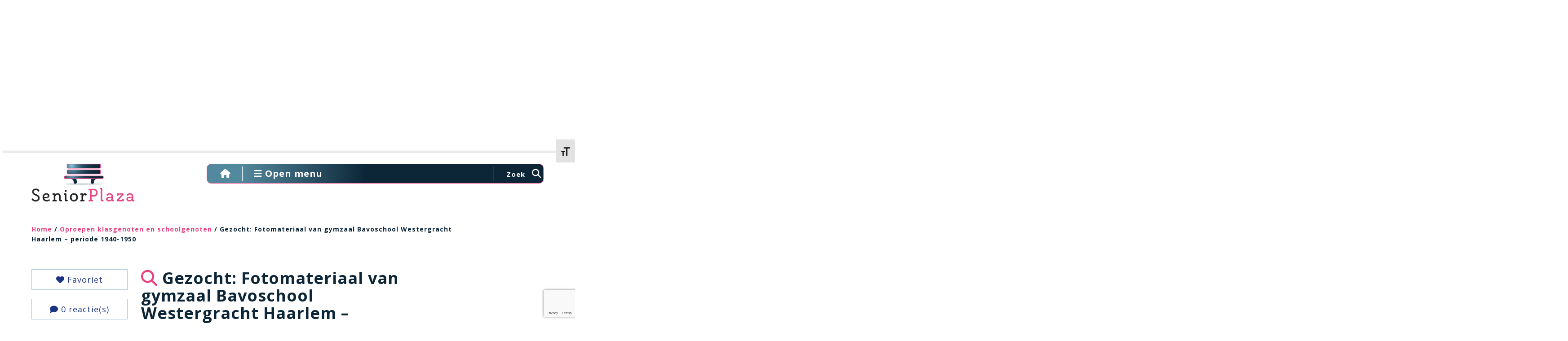

--- FILE ---
content_type: text/html; charset=UTF-8
request_url: https://seniorplaza.nl/wp-admin/admin-ajax.php
body_size: 159
content:
{"post_id":191091,"counted":true,"storage":{"name":["pvc_visits[0]"],"value":["1768709841b191091"],"expiry":[1768709841]},"type":"post"}

--- FILE ---
content_type: text/html; charset=utf-8
request_url: https://www.google.com/recaptcha/api2/anchor?ar=1&k=6Lfe_AgaAAAAAEpEXGtq898GHYu6Agu7Lo9kRjRE&co=aHR0cHM6Ly9zZW5pb3JwbGF6YS5ubDo0NDM.&hl=en&v=PoyoqOPhxBO7pBk68S4YbpHZ&size=invisible&anchor-ms=20000&execute-ms=30000&cb=kctcc3jnk84
body_size: 48771
content:
<!DOCTYPE HTML><html dir="ltr" lang="en"><head><meta http-equiv="Content-Type" content="text/html; charset=UTF-8">
<meta http-equiv="X-UA-Compatible" content="IE=edge">
<title>reCAPTCHA</title>
<style type="text/css">
/* cyrillic-ext */
@font-face {
  font-family: 'Roboto';
  font-style: normal;
  font-weight: 400;
  font-stretch: 100%;
  src: url(//fonts.gstatic.com/s/roboto/v48/KFO7CnqEu92Fr1ME7kSn66aGLdTylUAMa3GUBHMdazTgWw.woff2) format('woff2');
  unicode-range: U+0460-052F, U+1C80-1C8A, U+20B4, U+2DE0-2DFF, U+A640-A69F, U+FE2E-FE2F;
}
/* cyrillic */
@font-face {
  font-family: 'Roboto';
  font-style: normal;
  font-weight: 400;
  font-stretch: 100%;
  src: url(//fonts.gstatic.com/s/roboto/v48/KFO7CnqEu92Fr1ME7kSn66aGLdTylUAMa3iUBHMdazTgWw.woff2) format('woff2');
  unicode-range: U+0301, U+0400-045F, U+0490-0491, U+04B0-04B1, U+2116;
}
/* greek-ext */
@font-face {
  font-family: 'Roboto';
  font-style: normal;
  font-weight: 400;
  font-stretch: 100%;
  src: url(//fonts.gstatic.com/s/roboto/v48/KFO7CnqEu92Fr1ME7kSn66aGLdTylUAMa3CUBHMdazTgWw.woff2) format('woff2');
  unicode-range: U+1F00-1FFF;
}
/* greek */
@font-face {
  font-family: 'Roboto';
  font-style: normal;
  font-weight: 400;
  font-stretch: 100%;
  src: url(//fonts.gstatic.com/s/roboto/v48/KFO7CnqEu92Fr1ME7kSn66aGLdTylUAMa3-UBHMdazTgWw.woff2) format('woff2');
  unicode-range: U+0370-0377, U+037A-037F, U+0384-038A, U+038C, U+038E-03A1, U+03A3-03FF;
}
/* math */
@font-face {
  font-family: 'Roboto';
  font-style: normal;
  font-weight: 400;
  font-stretch: 100%;
  src: url(//fonts.gstatic.com/s/roboto/v48/KFO7CnqEu92Fr1ME7kSn66aGLdTylUAMawCUBHMdazTgWw.woff2) format('woff2');
  unicode-range: U+0302-0303, U+0305, U+0307-0308, U+0310, U+0312, U+0315, U+031A, U+0326-0327, U+032C, U+032F-0330, U+0332-0333, U+0338, U+033A, U+0346, U+034D, U+0391-03A1, U+03A3-03A9, U+03B1-03C9, U+03D1, U+03D5-03D6, U+03F0-03F1, U+03F4-03F5, U+2016-2017, U+2034-2038, U+203C, U+2040, U+2043, U+2047, U+2050, U+2057, U+205F, U+2070-2071, U+2074-208E, U+2090-209C, U+20D0-20DC, U+20E1, U+20E5-20EF, U+2100-2112, U+2114-2115, U+2117-2121, U+2123-214F, U+2190, U+2192, U+2194-21AE, U+21B0-21E5, U+21F1-21F2, U+21F4-2211, U+2213-2214, U+2216-22FF, U+2308-230B, U+2310, U+2319, U+231C-2321, U+2336-237A, U+237C, U+2395, U+239B-23B7, U+23D0, U+23DC-23E1, U+2474-2475, U+25AF, U+25B3, U+25B7, U+25BD, U+25C1, U+25CA, U+25CC, U+25FB, U+266D-266F, U+27C0-27FF, U+2900-2AFF, U+2B0E-2B11, U+2B30-2B4C, U+2BFE, U+3030, U+FF5B, U+FF5D, U+1D400-1D7FF, U+1EE00-1EEFF;
}
/* symbols */
@font-face {
  font-family: 'Roboto';
  font-style: normal;
  font-weight: 400;
  font-stretch: 100%;
  src: url(//fonts.gstatic.com/s/roboto/v48/KFO7CnqEu92Fr1ME7kSn66aGLdTylUAMaxKUBHMdazTgWw.woff2) format('woff2');
  unicode-range: U+0001-000C, U+000E-001F, U+007F-009F, U+20DD-20E0, U+20E2-20E4, U+2150-218F, U+2190, U+2192, U+2194-2199, U+21AF, U+21E6-21F0, U+21F3, U+2218-2219, U+2299, U+22C4-22C6, U+2300-243F, U+2440-244A, U+2460-24FF, U+25A0-27BF, U+2800-28FF, U+2921-2922, U+2981, U+29BF, U+29EB, U+2B00-2BFF, U+4DC0-4DFF, U+FFF9-FFFB, U+10140-1018E, U+10190-1019C, U+101A0, U+101D0-101FD, U+102E0-102FB, U+10E60-10E7E, U+1D2C0-1D2D3, U+1D2E0-1D37F, U+1F000-1F0FF, U+1F100-1F1AD, U+1F1E6-1F1FF, U+1F30D-1F30F, U+1F315, U+1F31C, U+1F31E, U+1F320-1F32C, U+1F336, U+1F378, U+1F37D, U+1F382, U+1F393-1F39F, U+1F3A7-1F3A8, U+1F3AC-1F3AF, U+1F3C2, U+1F3C4-1F3C6, U+1F3CA-1F3CE, U+1F3D4-1F3E0, U+1F3ED, U+1F3F1-1F3F3, U+1F3F5-1F3F7, U+1F408, U+1F415, U+1F41F, U+1F426, U+1F43F, U+1F441-1F442, U+1F444, U+1F446-1F449, U+1F44C-1F44E, U+1F453, U+1F46A, U+1F47D, U+1F4A3, U+1F4B0, U+1F4B3, U+1F4B9, U+1F4BB, U+1F4BF, U+1F4C8-1F4CB, U+1F4D6, U+1F4DA, U+1F4DF, U+1F4E3-1F4E6, U+1F4EA-1F4ED, U+1F4F7, U+1F4F9-1F4FB, U+1F4FD-1F4FE, U+1F503, U+1F507-1F50B, U+1F50D, U+1F512-1F513, U+1F53E-1F54A, U+1F54F-1F5FA, U+1F610, U+1F650-1F67F, U+1F687, U+1F68D, U+1F691, U+1F694, U+1F698, U+1F6AD, U+1F6B2, U+1F6B9-1F6BA, U+1F6BC, U+1F6C6-1F6CF, U+1F6D3-1F6D7, U+1F6E0-1F6EA, U+1F6F0-1F6F3, U+1F6F7-1F6FC, U+1F700-1F7FF, U+1F800-1F80B, U+1F810-1F847, U+1F850-1F859, U+1F860-1F887, U+1F890-1F8AD, U+1F8B0-1F8BB, U+1F8C0-1F8C1, U+1F900-1F90B, U+1F93B, U+1F946, U+1F984, U+1F996, U+1F9E9, U+1FA00-1FA6F, U+1FA70-1FA7C, U+1FA80-1FA89, U+1FA8F-1FAC6, U+1FACE-1FADC, U+1FADF-1FAE9, U+1FAF0-1FAF8, U+1FB00-1FBFF;
}
/* vietnamese */
@font-face {
  font-family: 'Roboto';
  font-style: normal;
  font-weight: 400;
  font-stretch: 100%;
  src: url(//fonts.gstatic.com/s/roboto/v48/KFO7CnqEu92Fr1ME7kSn66aGLdTylUAMa3OUBHMdazTgWw.woff2) format('woff2');
  unicode-range: U+0102-0103, U+0110-0111, U+0128-0129, U+0168-0169, U+01A0-01A1, U+01AF-01B0, U+0300-0301, U+0303-0304, U+0308-0309, U+0323, U+0329, U+1EA0-1EF9, U+20AB;
}
/* latin-ext */
@font-face {
  font-family: 'Roboto';
  font-style: normal;
  font-weight: 400;
  font-stretch: 100%;
  src: url(//fonts.gstatic.com/s/roboto/v48/KFO7CnqEu92Fr1ME7kSn66aGLdTylUAMa3KUBHMdazTgWw.woff2) format('woff2');
  unicode-range: U+0100-02BA, U+02BD-02C5, U+02C7-02CC, U+02CE-02D7, U+02DD-02FF, U+0304, U+0308, U+0329, U+1D00-1DBF, U+1E00-1E9F, U+1EF2-1EFF, U+2020, U+20A0-20AB, U+20AD-20C0, U+2113, U+2C60-2C7F, U+A720-A7FF;
}
/* latin */
@font-face {
  font-family: 'Roboto';
  font-style: normal;
  font-weight: 400;
  font-stretch: 100%;
  src: url(//fonts.gstatic.com/s/roboto/v48/KFO7CnqEu92Fr1ME7kSn66aGLdTylUAMa3yUBHMdazQ.woff2) format('woff2');
  unicode-range: U+0000-00FF, U+0131, U+0152-0153, U+02BB-02BC, U+02C6, U+02DA, U+02DC, U+0304, U+0308, U+0329, U+2000-206F, U+20AC, U+2122, U+2191, U+2193, U+2212, U+2215, U+FEFF, U+FFFD;
}
/* cyrillic-ext */
@font-face {
  font-family: 'Roboto';
  font-style: normal;
  font-weight: 500;
  font-stretch: 100%;
  src: url(//fonts.gstatic.com/s/roboto/v48/KFO7CnqEu92Fr1ME7kSn66aGLdTylUAMa3GUBHMdazTgWw.woff2) format('woff2');
  unicode-range: U+0460-052F, U+1C80-1C8A, U+20B4, U+2DE0-2DFF, U+A640-A69F, U+FE2E-FE2F;
}
/* cyrillic */
@font-face {
  font-family: 'Roboto';
  font-style: normal;
  font-weight: 500;
  font-stretch: 100%;
  src: url(//fonts.gstatic.com/s/roboto/v48/KFO7CnqEu92Fr1ME7kSn66aGLdTylUAMa3iUBHMdazTgWw.woff2) format('woff2');
  unicode-range: U+0301, U+0400-045F, U+0490-0491, U+04B0-04B1, U+2116;
}
/* greek-ext */
@font-face {
  font-family: 'Roboto';
  font-style: normal;
  font-weight: 500;
  font-stretch: 100%;
  src: url(//fonts.gstatic.com/s/roboto/v48/KFO7CnqEu92Fr1ME7kSn66aGLdTylUAMa3CUBHMdazTgWw.woff2) format('woff2');
  unicode-range: U+1F00-1FFF;
}
/* greek */
@font-face {
  font-family: 'Roboto';
  font-style: normal;
  font-weight: 500;
  font-stretch: 100%;
  src: url(//fonts.gstatic.com/s/roboto/v48/KFO7CnqEu92Fr1ME7kSn66aGLdTylUAMa3-UBHMdazTgWw.woff2) format('woff2');
  unicode-range: U+0370-0377, U+037A-037F, U+0384-038A, U+038C, U+038E-03A1, U+03A3-03FF;
}
/* math */
@font-face {
  font-family: 'Roboto';
  font-style: normal;
  font-weight: 500;
  font-stretch: 100%;
  src: url(//fonts.gstatic.com/s/roboto/v48/KFO7CnqEu92Fr1ME7kSn66aGLdTylUAMawCUBHMdazTgWw.woff2) format('woff2');
  unicode-range: U+0302-0303, U+0305, U+0307-0308, U+0310, U+0312, U+0315, U+031A, U+0326-0327, U+032C, U+032F-0330, U+0332-0333, U+0338, U+033A, U+0346, U+034D, U+0391-03A1, U+03A3-03A9, U+03B1-03C9, U+03D1, U+03D5-03D6, U+03F0-03F1, U+03F4-03F5, U+2016-2017, U+2034-2038, U+203C, U+2040, U+2043, U+2047, U+2050, U+2057, U+205F, U+2070-2071, U+2074-208E, U+2090-209C, U+20D0-20DC, U+20E1, U+20E5-20EF, U+2100-2112, U+2114-2115, U+2117-2121, U+2123-214F, U+2190, U+2192, U+2194-21AE, U+21B0-21E5, U+21F1-21F2, U+21F4-2211, U+2213-2214, U+2216-22FF, U+2308-230B, U+2310, U+2319, U+231C-2321, U+2336-237A, U+237C, U+2395, U+239B-23B7, U+23D0, U+23DC-23E1, U+2474-2475, U+25AF, U+25B3, U+25B7, U+25BD, U+25C1, U+25CA, U+25CC, U+25FB, U+266D-266F, U+27C0-27FF, U+2900-2AFF, U+2B0E-2B11, U+2B30-2B4C, U+2BFE, U+3030, U+FF5B, U+FF5D, U+1D400-1D7FF, U+1EE00-1EEFF;
}
/* symbols */
@font-face {
  font-family: 'Roboto';
  font-style: normal;
  font-weight: 500;
  font-stretch: 100%;
  src: url(//fonts.gstatic.com/s/roboto/v48/KFO7CnqEu92Fr1ME7kSn66aGLdTylUAMaxKUBHMdazTgWw.woff2) format('woff2');
  unicode-range: U+0001-000C, U+000E-001F, U+007F-009F, U+20DD-20E0, U+20E2-20E4, U+2150-218F, U+2190, U+2192, U+2194-2199, U+21AF, U+21E6-21F0, U+21F3, U+2218-2219, U+2299, U+22C4-22C6, U+2300-243F, U+2440-244A, U+2460-24FF, U+25A0-27BF, U+2800-28FF, U+2921-2922, U+2981, U+29BF, U+29EB, U+2B00-2BFF, U+4DC0-4DFF, U+FFF9-FFFB, U+10140-1018E, U+10190-1019C, U+101A0, U+101D0-101FD, U+102E0-102FB, U+10E60-10E7E, U+1D2C0-1D2D3, U+1D2E0-1D37F, U+1F000-1F0FF, U+1F100-1F1AD, U+1F1E6-1F1FF, U+1F30D-1F30F, U+1F315, U+1F31C, U+1F31E, U+1F320-1F32C, U+1F336, U+1F378, U+1F37D, U+1F382, U+1F393-1F39F, U+1F3A7-1F3A8, U+1F3AC-1F3AF, U+1F3C2, U+1F3C4-1F3C6, U+1F3CA-1F3CE, U+1F3D4-1F3E0, U+1F3ED, U+1F3F1-1F3F3, U+1F3F5-1F3F7, U+1F408, U+1F415, U+1F41F, U+1F426, U+1F43F, U+1F441-1F442, U+1F444, U+1F446-1F449, U+1F44C-1F44E, U+1F453, U+1F46A, U+1F47D, U+1F4A3, U+1F4B0, U+1F4B3, U+1F4B9, U+1F4BB, U+1F4BF, U+1F4C8-1F4CB, U+1F4D6, U+1F4DA, U+1F4DF, U+1F4E3-1F4E6, U+1F4EA-1F4ED, U+1F4F7, U+1F4F9-1F4FB, U+1F4FD-1F4FE, U+1F503, U+1F507-1F50B, U+1F50D, U+1F512-1F513, U+1F53E-1F54A, U+1F54F-1F5FA, U+1F610, U+1F650-1F67F, U+1F687, U+1F68D, U+1F691, U+1F694, U+1F698, U+1F6AD, U+1F6B2, U+1F6B9-1F6BA, U+1F6BC, U+1F6C6-1F6CF, U+1F6D3-1F6D7, U+1F6E0-1F6EA, U+1F6F0-1F6F3, U+1F6F7-1F6FC, U+1F700-1F7FF, U+1F800-1F80B, U+1F810-1F847, U+1F850-1F859, U+1F860-1F887, U+1F890-1F8AD, U+1F8B0-1F8BB, U+1F8C0-1F8C1, U+1F900-1F90B, U+1F93B, U+1F946, U+1F984, U+1F996, U+1F9E9, U+1FA00-1FA6F, U+1FA70-1FA7C, U+1FA80-1FA89, U+1FA8F-1FAC6, U+1FACE-1FADC, U+1FADF-1FAE9, U+1FAF0-1FAF8, U+1FB00-1FBFF;
}
/* vietnamese */
@font-face {
  font-family: 'Roboto';
  font-style: normal;
  font-weight: 500;
  font-stretch: 100%;
  src: url(//fonts.gstatic.com/s/roboto/v48/KFO7CnqEu92Fr1ME7kSn66aGLdTylUAMa3OUBHMdazTgWw.woff2) format('woff2');
  unicode-range: U+0102-0103, U+0110-0111, U+0128-0129, U+0168-0169, U+01A0-01A1, U+01AF-01B0, U+0300-0301, U+0303-0304, U+0308-0309, U+0323, U+0329, U+1EA0-1EF9, U+20AB;
}
/* latin-ext */
@font-face {
  font-family: 'Roboto';
  font-style: normal;
  font-weight: 500;
  font-stretch: 100%;
  src: url(//fonts.gstatic.com/s/roboto/v48/KFO7CnqEu92Fr1ME7kSn66aGLdTylUAMa3KUBHMdazTgWw.woff2) format('woff2');
  unicode-range: U+0100-02BA, U+02BD-02C5, U+02C7-02CC, U+02CE-02D7, U+02DD-02FF, U+0304, U+0308, U+0329, U+1D00-1DBF, U+1E00-1E9F, U+1EF2-1EFF, U+2020, U+20A0-20AB, U+20AD-20C0, U+2113, U+2C60-2C7F, U+A720-A7FF;
}
/* latin */
@font-face {
  font-family: 'Roboto';
  font-style: normal;
  font-weight: 500;
  font-stretch: 100%;
  src: url(//fonts.gstatic.com/s/roboto/v48/KFO7CnqEu92Fr1ME7kSn66aGLdTylUAMa3yUBHMdazQ.woff2) format('woff2');
  unicode-range: U+0000-00FF, U+0131, U+0152-0153, U+02BB-02BC, U+02C6, U+02DA, U+02DC, U+0304, U+0308, U+0329, U+2000-206F, U+20AC, U+2122, U+2191, U+2193, U+2212, U+2215, U+FEFF, U+FFFD;
}
/* cyrillic-ext */
@font-face {
  font-family: 'Roboto';
  font-style: normal;
  font-weight: 900;
  font-stretch: 100%;
  src: url(//fonts.gstatic.com/s/roboto/v48/KFO7CnqEu92Fr1ME7kSn66aGLdTylUAMa3GUBHMdazTgWw.woff2) format('woff2');
  unicode-range: U+0460-052F, U+1C80-1C8A, U+20B4, U+2DE0-2DFF, U+A640-A69F, U+FE2E-FE2F;
}
/* cyrillic */
@font-face {
  font-family: 'Roboto';
  font-style: normal;
  font-weight: 900;
  font-stretch: 100%;
  src: url(//fonts.gstatic.com/s/roboto/v48/KFO7CnqEu92Fr1ME7kSn66aGLdTylUAMa3iUBHMdazTgWw.woff2) format('woff2');
  unicode-range: U+0301, U+0400-045F, U+0490-0491, U+04B0-04B1, U+2116;
}
/* greek-ext */
@font-face {
  font-family: 'Roboto';
  font-style: normal;
  font-weight: 900;
  font-stretch: 100%;
  src: url(//fonts.gstatic.com/s/roboto/v48/KFO7CnqEu92Fr1ME7kSn66aGLdTylUAMa3CUBHMdazTgWw.woff2) format('woff2');
  unicode-range: U+1F00-1FFF;
}
/* greek */
@font-face {
  font-family: 'Roboto';
  font-style: normal;
  font-weight: 900;
  font-stretch: 100%;
  src: url(//fonts.gstatic.com/s/roboto/v48/KFO7CnqEu92Fr1ME7kSn66aGLdTylUAMa3-UBHMdazTgWw.woff2) format('woff2');
  unicode-range: U+0370-0377, U+037A-037F, U+0384-038A, U+038C, U+038E-03A1, U+03A3-03FF;
}
/* math */
@font-face {
  font-family: 'Roboto';
  font-style: normal;
  font-weight: 900;
  font-stretch: 100%;
  src: url(//fonts.gstatic.com/s/roboto/v48/KFO7CnqEu92Fr1ME7kSn66aGLdTylUAMawCUBHMdazTgWw.woff2) format('woff2');
  unicode-range: U+0302-0303, U+0305, U+0307-0308, U+0310, U+0312, U+0315, U+031A, U+0326-0327, U+032C, U+032F-0330, U+0332-0333, U+0338, U+033A, U+0346, U+034D, U+0391-03A1, U+03A3-03A9, U+03B1-03C9, U+03D1, U+03D5-03D6, U+03F0-03F1, U+03F4-03F5, U+2016-2017, U+2034-2038, U+203C, U+2040, U+2043, U+2047, U+2050, U+2057, U+205F, U+2070-2071, U+2074-208E, U+2090-209C, U+20D0-20DC, U+20E1, U+20E5-20EF, U+2100-2112, U+2114-2115, U+2117-2121, U+2123-214F, U+2190, U+2192, U+2194-21AE, U+21B0-21E5, U+21F1-21F2, U+21F4-2211, U+2213-2214, U+2216-22FF, U+2308-230B, U+2310, U+2319, U+231C-2321, U+2336-237A, U+237C, U+2395, U+239B-23B7, U+23D0, U+23DC-23E1, U+2474-2475, U+25AF, U+25B3, U+25B7, U+25BD, U+25C1, U+25CA, U+25CC, U+25FB, U+266D-266F, U+27C0-27FF, U+2900-2AFF, U+2B0E-2B11, U+2B30-2B4C, U+2BFE, U+3030, U+FF5B, U+FF5D, U+1D400-1D7FF, U+1EE00-1EEFF;
}
/* symbols */
@font-face {
  font-family: 'Roboto';
  font-style: normal;
  font-weight: 900;
  font-stretch: 100%;
  src: url(//fonts.gstatic.com/s/roboto/v48/KFO7CnqEu92Fr1ME7kSn66aGLdTylUAMaxKUBHMdazTgWw.woff2) format('woff2');
  unicode-range: U+0001-000C, U+000E-001F, U+007F-009F, U+20DD-20E0, U+20E2-20E4, U+2150-218F, U+2190, U+2192, U+2194-2199, U+21AF, U+21E6-21F0, U+21F3, U+2218-2219, U+2299, U+22C4-22C6, U+2300-243F, U+2440-244A, U+2460-24FF, U+25A0-27BF, U+2800-28FF, U+2921-2922, U+2981, U+29BF, U+29EB, U+2B00-2BFF, U+4DC0-4DFF, U+FFF9-FFFB, U+10140-1018E, U+10190-1019C, U+101A0, U+101D0-101FD, U+102E0-102FB, U+10E60-10E7E, U+1D2C0-1D2D3, U+1D2E0-1D37F, U+1F000-1F0FF, U+1F100-1F1AD, U+1F1E6-1F1FF, U+1F30D-1F30F, U+1F315, U+1F31C, U+1F31E, U+1F320-1F32C, U+1F336, U+1F378, U+1F37D, U+1F382, U+1F393-1F39F, U+1F3A7-1F3A8, U+1F3AC-1F3AF, U+1F3C2, U+1F3C4-1F3C6, U+1F3CA-1F3CE, U+1F3D4-1F3E0, U+1F3ED, U+1F3F1-1F3F3, U+1F3F5-1F3F7, U+1F408, U+1F415, U+1F41F, U+1F426, U+1F43F, U+1F441-1F442, U+1F444, U+1F446-1F449, U+1F44C-1F44E, U+1F453, U+1F46A, U+1F47D, U+1F4A3, U+1F4B0, U+1F4B3, U+1F4B9, U+1F4BB, U+1F4BF, U+1F4C8-1F4CB, U+1F4D6, U+1F4DA, U+1F4DF, U+1F4E3-1F4E6, U+1F4EA-1F4ED, U+1F4F7, U+1F4F9-1F4FB, U+1F4FD-1F4FE, U+1F503, U+1F507-1F50B, U+1F50D, U+1F512-1F513, U+1F53E-1F54A, U+1F54F-1F5FA, U+1F610, U+1F650-1F67F, U+1F687, U+1F68D, U+1F691, U+1F694, U+1F698, U+1F6AD, U+1F6B2, U+1F6B9-1F6BA, U+1F6BC, U+1F6C6-1F6CF, U+1F6D3-1F6D7, U+1F6E0-1F6EA, U+1F6F0-1F6F3, U+1F6F7-1F6FC, U+1F700-1F7FF, U+1F800-1F80B, U+1F810-1F847, U+1F850-1F859, U+1F860-1F887, U+1F890-1F8AD, U+1F8B0-1F8BB, U+1F8C0-1F8C1, U+1F900-1F90B, U+1F93B, U+1F946, U+1F984, U+1F996, U+1F9E9, U+1FA00-1FA6F, U+1FA70-1FA7C, U+1FA80-1FA89, U+1FA8F-1FAC6, U+1FACE-1FADC, U+1FADF-1FAE9, U+1FAF0-1FAF8, U+1FB00-1FBFF;
}
/* vietnamese */
@font-face {
  font-family: 'Roboto';
  font-style: normal;
  font-weight: 900;
  font-stretch: 100%;
  src: url(//fonts.gstatic.com/s/roboto/v48/KFO7CnqEu92Fr1ME7kSn66aGLdTylUAMa3OUBHMdazTgWw.woff2) format('woff2');
  unicode-range: U+0102-0103, U+0110-0111, U+0128-0129, U+0168-0169, U+01A0-01A1, U+01AF-01B0, U+0300-0301, U+0303-0304, U+0308-0309, U+0323, U+0329, U+1EA0-1EF9, U+20AB;
}
/* latin-ext */
@font-face {
  font-family: 'Roboto';
  font-style: normal;
  font-weight: 900;
  font-stretch: 100%;
  src: url(//fonts.gstatic.com/s/roboto/v48/KFO7CnqEu92Fr1ME7kSn66aGLdTylUAMa3KUBHMdazTgWw.woff2) format('woff2');
  unicode-range: U+0100-02BA, U+02BD-02C5, U+02C7-02CC, U+02CE-02D7, U+02DD-02FF, U+0304, U+0308, U+0329, U+1D00-1DBF, U+1E00-1E9F, U+1EF2-1EFF, U+2020, U+20A0-20AB, U+20AD-20C0, U+2113, U+2C60-2C7F, U+A720-A7FF;
}
/* latin */
@font-face {
  font-family: 'Roboto';
  font-style: normal;
  font-weight: 900;
  font-stretch: 100%;
  src: url(//fonts.gstatic.com/s/roboto/v48/KFO7CnqEu92Fr1ME7kSn66aGLdTylUAMa3yUBHMdazQ.woff2) format('woff2');
  unicode-range: U+0000-00FF, U+0131, U+0152-0153, U+02BB-02BC, U+02C6, U+02DA, U+02DC, U+0304, U+0308, U+0329, U+2000-206F, U+20AC, U+2122, U+2191, U+2193, U+2212, U+2215, U+FEFF, U+FFFD;
}

</style>
<link rel="stylesheet" type="text/css" href="https://www.gstatic.com/recaptcha/releases/PoyoqOPhxBO7pBk68S4YbpHZ/styles__ltr.css">
<script nonce="UzDsY0YsTjTUqfLoMX_4mA" type="text/javascript">window['__recaptcha_api'] = 'https://www.google.com/recaptcha/api2/';</script>
<script type="text/javascript" src="https://www.gstatic.com/recaptcha/releases/PoyoqOPhxBO7pBk68S4YbpHZ/recaptcha__en.js" nonce="UzDsY0YsTjTUqfLoMX_4mA">
      
    </script></head>
<body><div id="rc-anchor-alert" class="rc-anchor-alert"></div>
<input type="hidden" id="recaptcha-token" value="[base64]">
<script type="text/javascript" nonce="UzDsY0YsTjTUqfLoMX_4mA">
      recaptcha.anchor.Main.init("[\x22ainput\x22,[\x22bgdata\x22,\x22\x22,\[base64]/[base64]/[base64]/[base64]/cjw8ejpyPj4+eil9Y2F0Y2gobCl7dGhyb3cgbDt9fSxIPWZ1bmN0aW9uKHcsdCx6KXtpZih3PT0xOTR8fHc9PTIwOCl0LnZbd10/dC52W3ddLmNvbmNhdCh6KTp0LnZbd109b2Yoeix0KTtlbHNle2lmKHQuYkImJnchPTMxNylyZXR1cm47dz09NjZ8fHc9PTEyMnx8dz09NDcwfHx3PT00NHx8dz09NDE2fHx3PT0zOTd8fHc9PTQyMXx8dz09Njh8fHc9PTcwfHx3PT0xODQ/[base64]/[base64]/[base64]/bmV3IGRbVl0oSlswXSk6cD09Mj9uZXcgZFtWXShKWzBdLEpbMV0pOnA9PTM/bmV3IGRbVl0oSlswXSxKWzFdLEpbMl0pOnA9PTQ/[base64]/[base64]/[base64]/[base64]\x22,\[base64]\\u003d\\u003d\x22,\x22cMKJw40gw5V3IAEMN2ZLw7vCu8O1SHlTB8O6w7XCmMOywq5Fwq3DolBeP8Kow5JeBQTCvMKPw5HDm3vDgwfDncKIw51BQRN/[base64]/DqDZfw7tfw6nDuVrDrTTCpsKTwotUEcO1JsKfFSLCtMKaZcKgw6Flw7fCjw9iwpU9NmnDryhkw4woLgZNZX/CrcK/wqvDjcODcCNZwoLCpmsVVMO9IwNEw49/wrHCj07CnHjDsUzCtsO3wosEw7pBwqHCgMObbcOIdBzCvcK4wqYiw4JWw7daw49Rw4QJwo5aw5QGFUJXw50cG2UtZy/CoV8fw4XDmcKJw5jCgsKQR8OaLMO+w6J1wphtS3rClzYwMmoPwrPDrRUTw5rDvcKtw6wSYz9VwpzCt8KjQlHClcKACcKAPDrDokosOz7DusOPdU9PSMKtPFfDrcK1JMKGaxPDvGUuw4nDicOYH8OTwp7DrSLCrMKkbGPCkEdiw5NgwodKwr9GfcOpL0IHchIBw5Y/[base64]/CjWJbbDcDw5LDmcOOw5JSwqcqw6fDksKoFBLDlsKiwrQdwqk3GMOiVxLCuMO0wpPCtMObwqzDsXwCw4TDggUwwrYtQBLChcO/NSBKcj42BMOsVMOyIEBgN8KWw6rDp2ZOwo84EELDn3RSw53Cr2bDlcKjPQZ1w4nCiWdcwoTCtBtLUGnDmBrCoQrCqMObwp/Dj8OLf0TDsB/[base64]/[base64]/CgkRbwpQAwqzCssK/B8KUw7AVw6BULsOnw45Zw6MUw4TDhgvCscKzw5xaNnxhw5w1HALDkj/CkFRYGyJvw6UJP15bwoEbHMO+VsKvwprDsy3DncKFwoXCmcK6wpZkNA/Cp0hlwoMcJcOEwq/Cpn53QUbDmsKdMcOUdTp0w5HDrlrDpxEdwqpowq/DhsOCSQsqAnp4McO7cMKWK8OCw6HCv8Odwo0+wrIASkHCgMOeIjMZwrvCtMKPTDYydMK/[base64]/DmsK3aTHDhsOtQwrCt8Ovf3vCpzk6CsK7bMOVwr/Cp8KmwqLCmHzDtcKtwoFZc8Orwqlfwp3CrFfCmgPDp8KXIibCsCDCisObE2DDhcOWw4zCjmBvIcOwUy/[base64]/wqdAEMOowrcrPQUJwrd5w7TClcO7L8ObwrPDqcOiwr3CisOue0cgPAjCtBFVGcO4wprDjRXDiR3DkRrClsO+wqQkARrDoXHDrsK4ZsOdw70/w6gTw7LCp8OEwoQyZzXCliFfcyJcwpLDm8K/E8OYwpXCrH4JwpsOERvDm8O2dsOIGsKERMOUw5PCtmFpw6TCjsOwwpZvwozCj2vDg8KeTsKlw4JbwrbCvSrCulh3fhbCkMKnwodJCm/CumfDl8KFVUnDkg4KMSzDnj3DmMOTw7YnQXdrAsO5w5vCm0BSwpPCkcOHw64ywpFRw6MhwpI0FcKtwpXCnMOJwrAEFBZrD8K1cmrCr8KlFMKvw58bw5crw4FhRlgOwrjCr8Ouw6/DrAwew4FywoRIwr4FwrvCiWrCniDDmMKOdyvCjMO4fnLCu8KeP3DDosOXb3hHXnN/wobCoRASwpN2w4JAw6Mpw4JnRC/DlUQJEMOCw77CpsOUYcKqDiHDvUI1w5wjwpbCscO5bUZtw6PDgcKyYW/DnsKRw7PCmW7DjMK7w4EJM8KSw6ZEfyrDhcKUwprDjTzClTDDsMOLAH/CsMO/XX3DusKYw4s5w4DChypAwrjCil3DsDnDpMOQw7jClXcvw6TDjcKywoLDsFnCjMKjw4LDgsO3fcOPDh0oR8O1WksGKEQFw5B0w7vDtwLChlHDkMOVGSbDthXCnMOqLMK/wp7CmsKpw7MQw4fDpE7CtE4aZEwBw7fDpjTDqsOFworDrMKEdsKtw4k2JltpwrUuQRgFKiZPBcObESjDkcKaQyUEw5Mzw5bDiMKfSsKaQiXCiiltw7IJMFLCl38BdsOIwqvDgkfCklg/cMKkd0xfw5jDlCYgw7sxQMKcwprCgcOMCsO8w5/[base64]/DpcO2w78RUFVlTcKWacK+w6nDvsK4CzjCmsKuw7kAc8OdwqN3w65/[base64]/VMKuC3vDtHYKw6UCwrtafB5gasKaVMKYwolvesOaQMOrfVAqwrLDshPDg8KXw4x3BmAlTjJEw5PDssOywpTCg8KxCj/[base64]/Dq8OXTsKjAnjDmG4LQh56f8O2PsKcwog/VsOjwq3Cv1N5w4bCmMKGwqLDlMKgw6LDqMKHTsOEesO5w6cvV8K7w70PG8OGw7zDvcKxc8OGw5JDGcKIw4h4w57Ck8KeO8OPB0DDliYtecK/w4Igwr0xw5N8w6BOwonCqgJ7AcKFKsONw5obwrnDkMO7HMKTLwLCpcKTw7TCtsKnwroaDMKjw7bDrT4rN8KmwpwCfGRUccOywo1qPhRiwosgw4Z2w5nDocKpw5Nrw4RVw6vCsjd5UcOqw7vCsMKHw77DmQTCksKnOxd6w4UZGcOXwrRic13DihPDpk8pworCoi3DuW/Dl8OcdMOVwrpUwpXCokrCmkHDvsKKHALDnsOJTMKew4rDpHJqKHfCk8OybUbCu3VRw7/Dm8KUW3rDhMOtwoVDwq4DYcOmLMKHJSjCgFDCoWZXw71DSk/CjsKvw4zCgcOVw7bCq8Ojw6EWw7FEwpzCgsOowqzCicOew4J1w4PCgUjCiXBrw4nDrMKAw7nDn8O9wq/DvMKvMUHCucKbVE8AB8K6D8KdXhLCuMKVwqodw7vCmcKVwrTDuhYCUcKFHcOiw6/Ci8O+bg7CkB0Dw7TDn8KawoLDucKgwrEaw4wAwrjDvsOMw4/[base64]/LAlCwpJsIMKzw7kjeMOvwr9swpxSUsO7E1FYwonDlsKXNMObw4BzezvCiVDDlBXCnmpeQgnCgS3Dn8OCQQUAw6Vswr3CvWlLfTgHdcKgHAbCncO9PcOfwo9oT8Oaw5Qow4HDs8OFw7wwwowTw5UAXsK0w6sKAG/DuAcFwqwSw7/CnsOYERkXCMOQNw/DiXDCnylhDA01wrVVwqjDmQ7DjhTDt2Muwo/CsnPCgE5Aw45Wwr/CqnnCj8KJw7YfV1AxPsK0w6nCiMOww7vDhsOgwpfDpH8JdMK4w4xfw43DqMOrJEh5wobCl0InecKYw77CusOgCsOUwq53CcOwDcKPRDZZw6woCcOpw4bDn1nCvcOSbBYXSBIRw63CgT5uwq7DvTxdXsK2woNtSsORw6LClQrDk8ObwrPCqXd/[base64]/OQfCqMKgMcKoMcOdw6bDvMKpJArDvEjDo8OcwootwrZGw4RjbUYnOiR8woDCmiPDuhhXEDVXw68ufxE4HMOgOSBYw6gvCCMIwrVxUMKeccKMYTjDhlLDj8KDw7/Dvx3Cv8OjYjEoGW/CisK5w7TDjsKHTcOWOMOzw63Cp2fDt8KUGU3Ch8KiB8Ksw7nDt8O7eSnCogXDvUnDpsO/ecOSSsOWV8OAwpooUcODw7zCnMOteXbCiwgPwqvCkEwHwoJKwozDgsKlw60NBcK4woPCg0vDgGPCnsKiIl9hX8O/w57DqcK2Bm1Xw6DCpsK/[base64]/CtsK6wr3DkMOrwoHDkMKrwooxw5hoeMK1w6bCjEQRcHEmw4kbYsKZwobCl8Kkw7d0wqbClMOPd8OXwqXCrMOeT3PDhcKcwoYZw5A1w6p/e2klw7NsJFIIHsOmcC3DoEZ8GH8Jw47DuMOCdsOGUcOXw6M1w49lw6zCnMK1wrPCq8K+CA3Ds2TDlghQdTzChMOnwpMbZytyw7HDnV8bwo/CrMK3f8OUw7RIwq9cwpsJwrd6wprDhRbDpl3DlU/DhQTCtBMtPMOAVcKCU17Dsg3DlAEFKcKlw7bChMKaw4FISMOZBcKSwqLClMKPdUPDtMOhw6c9wo9AwoPCgsOnKRHCgcKIWcKrw7/DgcKpw7k6woY9GTLDu8KbYE3CnRfCrlAYbEZXdsOiw7PDrmF0KUnDg8KAEsOyHMOJDzQeYUoVIDPCgHbDq8Orw47Dh8K/wrB9w7bCgirDugnCuzDDsMOHw6nCi8OUwoccwq97KyVZQlRxw6LCmhzDoQ3DkAHCtsKLYXxMUEQ2wrMAwqhcY8Khw4NGTFHCo8KQwpDCpMKzf8O7VsOZw7fDisKFw4bCkG7Ct8KMw7XDrsKdWFsqw4vDtcOqwo/DnHdgw6fDrsOGw7zCrHomw5swGsKZUDrDucKZw5wfYMO6L3rDv2lmBm5ufMKOw7kfDxXDtDXDgQxMYw9kSGnDjsOiwp/[base64]/[base64]/w75/[base64]/DjMKMb3bCnjvCnxrCnTxEK8K4PVTCrDFvw5luw6B9wpbDsGsSwp1YwpLDhMKKw6JzwqLDs8OnGG4tP8OsL8OtIMKiwqPDm2zCgSDCuSEzw6rDsXzCh3BOVcK1w6/DoMO5w4LCuMKIwpjCo8OBN8OdwqPDhg/DtyzDr8KLEMKhMcOTP1U1wqXDkmHDjsKJEMOJasOCNhEKH8O1fsOAJzrCiD4GHcKmw5XCrMOXw6fCozQnw6srw7cSw4ZdwqfDlyvDnT0Ew73Dry3CusObIzwhwppcw4hdwo0nBMKIwpwpAsKpwovDhMK2RsKCXjJ7w4DCq8KDBD56DH3CjMKxw4/[base64]/DoMOIFcKSw7bDhFLCgMOnCWpaaDwTb0TDthXDksKCOMK1CsOkTmjDql8obBMKG8Oaw5EPw7HDoDgNLXxcP8O3woh4R2BgTx1iw49Pwq0MLmZ3CMKvw6N5w7szZ1U4FgdCJEfCu8KKaSIVwqHCgMOyMcKYJQfCnT3Cikk5dw/Cu8OeYsKoDcOuw6fDt2jDsjpEw5jDuQfCt8Kewr0aWsKFw7lIw7xqwqbCtcODwrTDqMKBfcKyAANURMKEOXRYfMKpw5bCiTrCjcO5wq/[base64]/DjwHCjnbDvMOPwoTCiMOcw753YsOuw5PDil0eXy7CjQFnw4gZwoR7wp7CplfCocORw5zDvUh3wr/[base64]/woTCtsKIH0TDrMKzVhJjw6JCLG/CmMO2LcOZwo7DocKow47DrDs0w6/[base64]/DggQmw6XDg8OQWsKiFsKTGMOnwrIsSzXCnXzCosK2W8OQHj3DsGcRACJTwq8ow5nDtsK4w6p8WMOYwo99w5/Cki1LwpHDmQfDuMOKOiZEwqdjPn9Pw5TCpzjDjsOEAcKySRUFUcO9wp/CoSPCrcKFZsKLwobDvnzDsVVmAsKuOz7Cr8K1w58YwoHDomjDuA95w74kSSrDksK4IMOWw7HDvwFSbxBjdcKSeMKREznCrsORQMOWw7kaY8Oaw41/ZMOSwogTZVjDqMOFw5TCqcO4w4wjUB0QwoTDhXMrVnnCvxIqwohGwqHDrGx8w7MtES9nw7k6wpzDmMKEw4XDpQwzwo8AMcKvw74BQ8Kzw6PCh8K0WsO/w6UBeQA2w5fDuMOzVzHDgsKiwp9dw6bDnVQ7wq9TacK4wq/CusKFNMKYHm/CgAtiYVvCjcKiLHfDhkvDjsO6wp7Dr8OXw5IcVx/CrVLDo0UjwqI7R8ODAsOVDVjDu8Ohw58mwrM/UVfCrRbCusKMM0pNEyZ6M1PDnsOcwr4rw6vDs8K2w4YCWBQXbBozccOrUMOxw49OKsKMw7dIw7V4w4nCllnDoi7CrcO9d38TwprCqTlXwobCgsKGw5Mew6kBFsK0wodzCMKcwrw3w5TDicKSScKTw4zCgsO+RcKfFcKmW8O0FAjCtQ/ChwNPw7nCo2lWElrDvcOLKcOOw5hrwrZALMOgwrzDksOiZgXChwx7w6jDuw7DnFxzwpdSw6fCs39wdQgaw5LDmlltwoLDg8Ogw7YSwr5fw6zDh8KtSAQYCkzDo0tRRMO3YsOmS3rCicOlBnJHw4HDksOzw7zChl/DtcKNSHg8w5BNwpHChHvDt8Oww7/CusK9wrTDjsOswrAoRcKKH2RPwqkCTFRAw55+wp7CpMOGw7FDMsKpVsO/[base64]/CuxdPw4XCqMKQdkfCjnthFznDu07DhsOdPh1RKFfDilhfw4EcwqDCqsKSwo3CvVjDusKBKMOXw4rCm14Dw6vCs1LDjVo2Fn3DrhBJwoM2BsO5w48Fw7hZwpYMw7Q2wqFIPcKvw4Azw4/[base64]/Cj35qP8OycMO4CMObQ8KfLWnCviLCgAnDgEXDlW3DhcKwwqllwoZ6wrDCmMK/wr7CglB0w6odX8KfwqTDv8OqwqvDgVYoNsKlWMKzwrwJIh3Dh8OVwogMSsKBUsOpBH3DisK4w45fFUoXTj3CngDCt8KBECfDkG5ew7fCjB7DsR/DmsK2EFfDtWHCsMOME0sBwoYkw54HOsOnSXFvw4zCkVPCpcKCP3HCn1fCuzhAwqjDj03CgsOiwovCvCBeSsKidMKYw79yFMK9w7wBdsOLwo/CoTNkYDpgV2TDnSlIwqc2XForVBcMw5Ivw6rDhBFpLMOxaRvDiRrCvUDCucK2UcKhw7xFcBY/wpc2c2g9bMOcW3YTwovCugh5w69lUcKlbAg+L8Olw4PDoMO4woLDnsO/YMOswrolbcOGw4jDlsOnw4nDmQMOBEfDrhl8wpTCk3vCtAMLwoJzEsOLwpfDg8OGw7jCi8OIO3vDgCEkw4HDvcO9DsK1w7kIwqjDhkPDhXzDhF7CiFlOXsOUFB7DhjZNw4/DgXBjwr9jw5opCEvDhMO+LcKeVsKKb8OWYsKQTcOdXB5VHsKHEcOMT0cKw5jDngrCoFvCrRPCrxPDtE1nw4gqE8O0YHETwoPDiTl8WkzCoAQ0w7fDhDbDvMK5wrrDuF8Vw4/DvBkJwoPCicOWwq7DkMK7KmnClsKKDBwCw5oZw7Rbw7nDqUrCn3zDniRsBMO4w7gsLsKUw7NwDkDDlsKQbx9SesObwo7DhiLDqQsRJSxzwo7CicKLesKfw4Y1wr1IwqJYw4piKMKKw5bDmcOPdC/DgMOpwqjCsMOHCADCq8K1wqfDp2vDqlzCvsOkW154XcK1w5obw4/Dll7CgsOiBcKQeSbDlEjCmMK2EcOKC3Mvw60Oe8OEwpEYAMOaLD4twqPCqcOIwpx/wow+YV7CuQ45worDj8KKwo3DncKAwq5WKBfCssKlbVIjwqvDosKgXD86J8OrwqvCoDHCkMODVm9bwpXCgsKtKMOzcE/Cn8KBw7/[base64]/[base64]/Ci3YuwrIkw7TCqHDDmQvCpsK8wpFSwrXDk0LCs8K+woTCsBvDg8KMTcO0w4AFR1DCsMKrTiUrwrx8wpDCkcKkw7rDvcOLZ8K6w4BpYDjCmsKgVMKhPcOZdsOswpHCnivClcKAw4zCo1F8AEwBw5hNRxHDksKgDm83J1Ruw5F0wqrCucOHKg3Cv8O1L1jDvcO+w6/DlVzDrsKQR8KffMKcwqdJwoYBw6fDrSnClirCqsKuw5NnWVdbFsKnwrvDhHvDvcKiUzPDkncSwp3CvcOgw5c/[base64]/DqMOgO8OYw6bDgR3Dtww/UsKBwrY9w6hjNsKiwokfP8KPw4fCmSpnIgDCty0zRypvw6DCnSXCnMKLw6vDk09+ecKqWAbChXbDlQ/Djh3CvwjDisKsw4XDjQJiw5AkIcOZwqzCkW7CmMOLQ8Onw7/CvQY5cFDDq8O3wrDDulNWGGjDm8K3T8Kwwqp8wqjDtMKNZgjCjzvDokDClcK+w7jCpmx1cMKXK8KqDMKLw5F1wpzCizPDvcOOw70fKMKZS8K4a8KSfMK9w5Jcw71Ww6V0ScK/w7nDp8Kcw41MwqvCpsOiwrx5w45Awp99wpHDnUVzwp0awr/Cv8OMwqjCshTDtlzCuVfCgELDtsOXwq/DrsKnwqx2PRIyOlxOHCnCjiTCucKpwrHDi8KXHMKdw691J2TCk0ssFBzDhlJtT8O4KsKfMjPCiXHDqgTCg1TDsxfCvcOiFlJpwqLCtcKheETCsMKDbcOKw4l/wqDDpcO9wpPCqsKPw7zDr8O5ScKlVXXDu8K0YmlXw4HDuj/ChMKBVcK4wrZ1wrLCqsOgw5QJwoPCqFY1EsOJwoERIHkRSmUNaG0qRsO8w7JcaSXDq1zCmycVNUXCqsOSw6lIcnZAwpEpFFw/[base64]/acOzfsKrIsOJw4PDjw/Dj18LaMOswo/Crj7DtT06wqvDucOBw47CkMKgNHjCksKNwoYOw5rCtMOdw7TDtEPDjMK7wo7DoVjCjcKUw7fDo17Dr8KbTBHChMK6wo/DmnvDvy3Dmyg1w7VdLcOLfMOHw7fCnV3Cp8K0w7FaYcK1wqTCu8K8aGBxwqbDrWrCkMKCwqF0w7U3M8KCIMKIGMOSfQ8twotdIMOAwqzCkULCtzROwoPChMKLNsKvw6ELY8KTeDgUwpNrwpx8TMOaBcKuUMOLW3RwwrTDo8OeMG5PaQhfRXhxa2vDkycDEcKAD8Oewo/[base64]/[base64]/Di8OxwrjCslvClVBzPMKvVMKgaMKfF8Kvw4rDm28xwrXCjHo4wqI4w7dZw6nDnsK/wrbDuFDCqGrDvcOLLirDgRnChsKJByBnw7FOwoDDp8OPw6YHAH3Cg8KcGlFTEl0xCcO6wq5wwopHICx0w5NFwp3CgMOww4DDlMOywptmL8Krw5tYw6PDhMOyw65hW8OUbhTDusOwwo1/GsKXw4XChMO6T8OEw6hIw68Ow7B3wqXCnMKJw455wpfCujvCgVYjw5jDpEfCkkhgVU3CnFTDo8Ovw7zCvV/Cg8Krw6nChVHDjcOke8Oswo/CnMOrbRBuwpHDncOqXkTDiixdw5/[base64]/DjMKOwolGw6gnCMKIFTbDmxbDkQMaw4whwpDDg8Kvw5DCo1A0DHh+dMOiG8K8JcOKw4LDsRFPwobClsKtKhB5Q8KjYsKdwqjCosOhKjLCtsKAwoEIwoM2fwfCt8KXXTfDvUl0w7vClMKMS8KMwrjCpmsGw7TDjsKeOMOnLcOjwp4tdnzCnQwzakdHwpXCqCoEOMKVw4/[base64]/wqIDbcKTwpPCuFLCjx9/woTCrcKLLBrDhcOzw5MXJcKqEjbDtkrDjcOQw4bDghLCjMK4A1fDrz7Cmk8oUcKbw5AMw60mwq4Dwq9/wqoOPHkuJmxKacKCw4nDk8KbUX/[base64]/CtcOVw6xuwq14wpTCjy7Cr8K1PCbCghFJf8KySQHDgzY9ZMOpw79pA0ZGBcOqw6hifcKJGcOFRCVxDF7DvMKlbcOfam7CrMODQynCkgbDoz0Ew7bDlGQNQsOswojDonldMT0twqrDkMO3YQBoOsOUCMKnw4DCoEXDpMOOHcOww6Rxw6LCqMKaw53Dn1vDql/DpMOgw4vCokvCoDDCiMKvw54cwr9gwrdEa04xw53DvsKfw6gYwojDicKCfMOjwr1MIMO6wqEsAn/CvHtZw7ZGwo0Tw78Qwq7CicOaC0LCrWLDhhPCkjzDgMKgwqnCtMOQWMO0I8OYQHZQw4cow77CtW3Du8O9OcKnw5RMwpbCmwRrDmfDuhfDrDROwrHDgDFlHjrDp8K7DihJw5x7YsKrPk3CnhR1M8OBw79dw6bDtcKATC/DocO2wqJZAMKeSXbDtUEswp53w4RGKmgHwr/Du8O8w5cnP2V9TB/CosKSEMKYbcOQw6ltCAcAwq0nw6/DlG8ww63DocKadMOXE8KuGsKaXnjCpHAof33DpcKSwp9BMMOFw5LDhsKRbVvClwPDlcOmN8K8w4olw4HCtMOBwqfDtMKKZ8Oxw6/Cpkk3fsOKwqfCv8OHNRXDvEUpAcOiFG0uw6TDkMOJUX7DvHp3XcKpw75oYkIwWB7CjcOnw41bb8OzcWLCsyPDmcK/w6hrwrcDwrTDjFXDrUAXwrjDqsKywrwUVsKHT8ONPQjCtcKHFAUXwp5yKgk2QETDmMKiwo0+N1R4OsO3wonCrELCicKIwrxEw4cZwobDocKkO2oUc8OsIDHCgD/Dm8ORw6h4EX/[base64]/DtMObw4VIdsONw6/CmxMhQl7DjRfDqcOPw7Ayw4vDksKYw7bDmhbDrk7CvA/DlsOfwoRKw6BJa8KVwq8bbyI2UsKHJ3FrGsKqwo14w5/CiSXDqljDtlvDjMKwwpPCiF7DlMKpwozDnkjDr8O+wprCqxAlwosJw75/wo0yW3AtPMKow6ghwpjDh8O/[base64]/[base64]/[base64]/wrDDjXTDosOxWSvDoMOtwonDqHrCrTw3w4wlw6jDp8OrQFpBc3/ClMOFw6bCu8KMWcOrcsOyJMKpcMKfL8KbZAnCnwlVBcKOw5vCnsKGwofDhmQDHcOOwoLCisOjGgwkw5zCnsK3PnnDoG0XDATCuAgeM8OKXTvDnhwMcSDCsMKLf27CvVVMw6xuBsOZVcKnw7/Dh8KNwp9VwrvCry7CnMKew4jCvHgmwq/CuMOCwpZGw6xjQsKNw7sFEMKEe0Mrw5DCvMK5w4wUwrw0woTDjcKIe8OhScOuFsKiXcKtw4UrJyvDrmzDrMO5wr8mdsO/YMKTInPDmsK0wokRwqjCkwfDjiPCjcKbw4t2w68LSsKJwpTDlsOCIMKndsOXw7bDq3Icw6BDXQNswokuwowowpUsRApNwrTCtgY5VMKtwplhw4rDnxvCsTh0MSLCnGfChMOqwq5TwrbCnRXDt8OZwozCp8Ooayhwwq/Cr8OAccOGw77DmAzCoF7ClcKLwojCqMKTK0HDrWDCnGPDtcKIAcOCXlobYGUXwqHCmyV5wrrDrMOia8OOw67DkkE/w79XccOkw7UuHW9+XgrDuHzCk24wcsO/w6snVMKvwqhzfQzCl3MSw6/DpMKPBsKnfsK/[base64]/DiC89w43DksKvRBbCmcKDw5JTwo3CicKQCsOTD3nCpzzDlyfCsUvCmBjDmV5FwrZUwq3DusOhwqMGwpA3M8OoLixAw4/[base64]/[base64]/[base64]/w4nCgG8bO2p9ZkluQVArM8KdScKPwrEuNMKTFMOJOsOwJcO8H8KeMcKtPMKAwrNVwodEU8OawpseFxU6RwA+HsOGUxdqUEwyw5jCisOEw6FHwpM/[base64]/[base64]/ChMOhVDfCrz0odsOXOcOfPsO/w7QlWjbDrsKWwp/CjsKLwrvCsx7Dq2jDjwnDsEfCmDTCv8OSwpXDi2zCt1tNVsONwovCpBnCsmfDvEY8w6Uewr/Du8K2w7bDrjwPCcOsw7PDusK4ccOJwr/DjMKhw6XCuX9+w6BKwoZtw5QYwoPChzRyw7xWBBrDuMKfCBXDpXrDvMKRNsOfw4hDw7gzFcOKw5DDt8OlCQXCthwSOA/[base64]/[base64]/DpMOjQQJ+QcKzwqTDuMOxfCPCgcOOw6/[base64]/Cv8Khw7IRw67CrsOSPMOJPMKAE8KFwo07JnrDukhGfyLCk8OybSwhBMKEw5pLwokgEcOvw5RTwq9NwrtIa8OnNcK5w5h4VChFw6ZswoLCh8OIb8OicivCtMOSw6pEw7/Dj8KYSsOUw4zDrsOPwp4mw7jCuMO+GnjDrWQqw6nDq8OMeShBVsOCI2PDgMKDw6Jaw5PDkMORwroPwqDDtlN8w6lIwpw3wrYyQjrCjkHCm3rCjl7Ct8OJcEDCnEhBbMKqTTrCisOew4U/OjNZZ18INMOpw67Ck8O5bX3DuWFMElE2I2XCmQ8IRQIGHgNVasKbbGbDucO2DcKowrbDkMKkRWo9VxLCncOGXcKOwq3Dr0/Dkk3DoMO3wqDDhSVILsKywpXCrivCt0fCpMKXwpjDpMOIQW93bjTCqQM2awdGMcODwovCu3plb0txZxvCv8K0ZMK4YsO+EsK6JMOhwpFzNU/DrcOGGHzDncK0w580GcOuw6VUwrPCqUdEwrjDqmg6NMO2acO1XsKURUXCkUDDoylxw77Duw3CslQzB3bDhMKuEcOoCjTCpkFUMcKWwrswcVrCiRcIw59Mw7jDnsO/wrVSUmnCozTCix0jw5zDpyI/wqDDpVUwwo7Clxh4w4jCgAA4wq0Mw7wHwqkTw5hww6wic8KXwrzDuW7CpMO7PcKpfMKYwqDChyFBVWsPWcKAwo7CrsO7HcKuwpNzwpsDCQNfwqLCs2Ifw5/[base64]/DomkTw6xuS8ONdzwvwpRbPkpzwqzCrTrDo8Ouw6ROFsKKCsO8OMKfw6dnWMKfw5LDpsK6UcK6w7fCksOfMlDChsKowqI7FUDChi/DqS9aEMK4eloxwp/CmnPCkMOxN3rCiX1bw6BAwo3CnsKlwprClsKVXg7CjgzChMKgw6/CoMOYQMOGw4Y9w7LCqcKXLVQFEzIWOsKKwqrCgDfDi1rCqSAtwoI5wqPDksOlC8KwCT7DtXM3esOmwqzCgUZrWFEbwpfCmTRdw5doaV/DsDvCuUFYJcObwpLCnMKEwqAoX0HDkMOhw53CisOPFsKPccODfMOiw4vDgmzCvyPCtMKlS8KbOlLCoQpjLsOLwpAAEMOlw7c1E8Kow7lDwp9PCsOrwq/DpcKwDTkww6HDucKgBBfDvFrCucO+DDvDhzlPCXRuw43CvgDDhhzDi29RZFHDphLCnUJIRgQuw6/DiMO7bkbCmRpWCU1zdcOnwqvCt1dmw64uw7Uuw4cIwrzCtcK5Py3Dl8KUwrQ6wofCsHwJw75JQHwLV3bCknTCpXs5w6F2X8O1Gg0tw6XCs8KLw5PDoiMYJcOZw7dWYUwow7rCi8Kxwq3DpsOPw4fCl8OMw4zDuMKaDzdjwq7CsR8lIk/[base64]/LcORwoLCuMOqwrbCiVLDl8KWwpHCt8OyajzCvSkfKcOvwr3DlMOswrx1Bl0aex/Csixnwo7CiVo+w6rCqMOJw5bDrcOEwovDtRPDs8Okw5zDjHfCklrDlMOQBTJ0w7g+SUrDu8K9w4TCqwTDtB/DnsK+GxZSw75Lw7IxHzsVVCksWRQAEMOrPsKgL8KxwqrDpCTCk8KIwqJVShMuPRnCrS4kw6/[base64]/DnC93wolhw5A4R3TDowvCuMKjOMO4wpLDsMOZwobCh8OeNxvCssKaTCvCm8OKwqhYwrrDpsKzwoEibMOGwqt1wp12wqvDg3kqw4xpX8OhwpoQGcOPw7jCnMO9w5Yvw7jDncOIWMOEw4ZXwqTCvQwALcOAw4U2w6DCjWTCjHvDiSQRwrZJR13CvE/[base64]/CpMO2wofCusO1BR03w5nCrcKhw4bDgmYzARwqw7vCnMOVPFPCt3/DosOYSWHCvcOxScK0woHDs8O8w6/CncK/woNQw5ENwq9Ew6bCvHjDimbDrHTCrsKPwobDinNIwopSQcKFCMKqC8OMwrnCkcKeTcKew7FGE1JJJ8KxF8O2w7YZwppdc8KdwpAUcw1yw4twRMKAwrAww73DgVt5RDvDmsOvwqPCk8O/HCzCqsONwo4TwpU9w6QaF8O3aXRQJsKdW8KECsKHJk/CoTYdwpLDqQcEwpFTwqU3w7XCuUkDMMO5wpnDvVgRw7fCuW/Ct8KXB3XDucODOU1xYQYqDMKQwprDg1bCj8OTw77Dh1XDlsOqcg3Dl1Jkw754w7wzwpHDjcKvwoULEcK9YQ/DmBfCgw7CsDLDrHESw7nDrsKmOwgQw4ELSMOswpYNYcKqGG1fH8OaCcOHe8KtwofDhk7Dt1BvGcOcAzrCnMOYwpbCsGNIwo5DIcKlNsOnw6TCnDtiw6/Cv2lEwqrDtcOgwojDvsKjwpHCrQ7ClyNJw5bDjhTCk8KyYWYvw7zDhsKuDUjCn8KWw4MlIX7DgkLClsKzwo7DjRc9wo/CqQbCuMONw7YSwoQZw5DDgTFeGcKhwqvDimYlScO8aMKtBwvDhMKuQBfCjsKCw502wocMHhDCh8Oiwo5/SMOnw7w+ZsODFcOtMcOtBidfw5IAwoREw4PDq1TDtx/DoMOSwpXCqsK5K8KHw7fCoBTDl8OcbMOvUUEsIxsdfsKxwqDCmyUfw4PDm07Cqk3DnwNPwofCssKFw6Uxb3MBw4rDiUTDvMKCe1sow5oZPcKlw55rwqRBw4nCiVbDlkgBw509w6JOw7jDncOnw7LDucOfwrB6B8KUwrbDhjnDvsOsCkTDv3/[base64]/[base64]/Dm8OHw4zDthjCjGPCq3PDmm0ucAYbdy3CmMKJTB8Lw4XCocKewrhXOcOHw7RRbgjDv0IKw73Dh8ONw7LDhHsERTfCqHVdwp1VMsO6wrPCpgfDt8KPw4orwrRPw6FEw7QiwpTDpcOxw5nCo8OHC8KCw6ZBw6/Cnh8ab8ORK8Kjw5vCu8KawqnDncKFZsK2w6zCiyhQwrFLwolSXA3Djk/DuCJjeAMlw5RCP8OcM8Kqw65xDMKLb8O9Tywow53CocKtw4jDiE7DghHDtXNdw55twptMw77Coip9w4HDghA3HMKQwrxwwqbDscKdw54RwqkjO8KMBEnDijBUMcKfJyYlwprDv8K/Y8OWEXYEw59jS8KTB8KJw6xQw57CpsOuUzE+wrc7wqnDvA3Cl8Ogb8OGGDjCssOkwoVIw5YSw4TDvl/DrUhZw4kfJgDDkGcPGsKbwoXDv1FCw47CnsObS0Utw63CqMO5w7nDvsOYfCxUwo0nwpXCs3gZdhXDgTvCtcOXwqbCsRlVfMKBLMOkwr3DoHDCmU3CocKRAFckw71/JUzDhcOKdMOkw7/DsmzCu8Kmw6x8Ul5kw4nCrsOywrYFw7fDlEnDoCPDuG0sw4jDhMKgw4nCm8K3wrPCvhQLwrIBYsKwd0jCvzfCuWhewpx3PXsmV8OuwpNoLRE8cnvCsiHCpcK6NcKyRHzCoBgKw5Niw4TCkkxBw7o9Zj/Cp8ODwqxqw5nDvMOmbXscwovCssKPw7FFdMKiw7RBwoHDkMOSwrIuw5VUw57Cj8OecxrCkB3CtsOuelhQwodrEWLDssKoD8O/w5I/w7tfw6fDt8K7w7ZVwo/[base64]/[base64]/e8OZL0LDnUkwwqfCvcKywo5vw7rDpMK/wqIWHz3DqsOfw50Pwpl5wovCrS9kw6YDw4/[base64]/[base64]/CoMKPKTlswpXDlX5GwpkdOxc7P1MMw6PChsOZwprDsMKewoZvw7YGSy43wrhGdC7ClcOEw6HDosKRw7/CrybDsEIww4TCs8OMDMOPZg/CoQrDiVDCo8KibwI3ZkDCrGLDlsKOwrR2TglWw6XDiRVHaHvChyLDgg5XCh3CgMKUDMOhah4RwqgxF8K2wqUCUHwrQMOow4/CrcKuLwgAwqDCocO0JlgLCsK4JsOJLADCr3FxwrrDk8K1w4gcOTfClMOwPcKNGXLCkiLDn8KXeRB/[base64]/DqjQ1w6fCrnfCp8K0R8KMW8KNXxPCncKKf1bDmEwXTcKqX8OZwqI6w4lnDChfwr9Iw64VZ8OvCcK7wqckE8OVw6vCvsKiBStBw653w4/DrjY9w7bCrMKxHx/CmcKWw6YQFsO0HsKTwpfDlsOKPsKRFiltwrVrKMOnVMOpw5LDsVVywqQzGyFBwqbDksKaCsObwrgAw5fDqcOKw5zCjWNGbMKlfMKjfQfDggvDqMOXw7rDo8K5wpXDq8OnB3hvwpZ+bARVRMOrWDrCmcK/c8KEScKqw7nCpHDDgTsxwppaw49MwrrCq0JDEMOWwrnDilUbw71YBMKHw6zCpMOmw4t6HsKnIh9twqbDocKgU8KndMKhO8Ksw58qw67Dk1oHw7JuSjQXw4/[base64]/CkcO5wrzDp2jDjMOWHnHCpS4SRWsDw6XClsODZsKwW8KNAUXDv8Kuw4IOSMK7O2Z3TMK5TsK/ECHCiXTDiMOAwovDmsOrSMObwoPDqcK7w77Dg3w4w7wCwqchDmgROAsawovDk1rDg3fChBbCvwHDq3nCrzDDu8O9woEaAUfDgjF/AcKlwoIJw5LCqsKpwrQnwrgefMOJYsKVw6FhWcKuwpTCtMOqw7V5w7tTw5AewqUSRsObw4MXCDXCigRuw6jDpV/DmcOLwrdpHnnDvmVzw7pIw6AzEsOrM8K+w7AlwoVyw61kw51HY1XCtzPCmQ/Cv0JSw4/DpMK8TMOZw5LDlsKawr3Dr8KwwonDq8Kww7jCq8OID01xdEguwoHCkBFuV8KAPsOrK8KdwoYywofDrTlkw7UNwoBbwqlCfywFw6YVFVw2GcOfC8OiJHcPw7LDqcOqw57CsAwdVMOvXCbChMOLC8K/[base64]/CiEXDqsKOw67DrcKJc8KJDAbCg8KiwpjCgVjCm8OpESnChsKNNmU7w68/wrbDqDPCqyzCj8Kiw6Q/B1/DkgvDvcK+QsORdcOoQ8O3ejfDoV5wwplTS8OGGCRXVyZ+wrbCvcK2EDrDgcOFw6nDuMO8XFUddijDhMOOGcODHw8+H2diw4HCml5aw47DpsOGK1Q3worCm8KLwqFhw7taw4/CimpVw6wlOGtLw4rDmcKtwo3Dq0PDqBAFVsKeIsOtwqzDmMOxw6EBNFdGNSA9RcOZScKmPcO8Cl3DjsKiYsK/DsK4wr7DhiTDjFQ\\u003d\x22],null,[\x22conf\x22,null,\x226Lfe_AgaAAAAAEpEXGtq898GHYu6Agu7Lo9kRjRE\x22,0,null,null,null,1,[16,21,125,63,73,95,87,41,43,42,83,102,105,109,121],[1017145,391],0,null,null,null,null,0,null,0,null,700,1,null,0,\[base64]/76lBhnEnQkZnOKMAhk\\u003d\x22,0,0,null,null,1,null,0,0,null,null,null,0],\x22https://seniorplaza.nl:443\x22,null,[3,1,1],null,null,null,1,3600,[\x22https://www.google.com/intl/en/policies/privacy/\x22,\x22https://www.google.com/intl/en/policies/terms/\x22],\x22l3QCHJJsCbImmdf7dkCtck7DNN5eylAMiAqkW7wOW6g\\u003d\x22,1,0,null,1,1768627042411,0,0,[123,165,79,180,207],null,[48,42,53,204,190],\x22RC-o1gltxUIJmxLfg\x22,null,null,null,null,null,\x220dAFcWeA44Ez87dlqylntvy2UCH72Lpji-bYz-4kYWRELMVN6KoxlP4EzcKxKzqVwuf3AylWbgnC8Gn_KbmGw5uSVX1OzaIQ88yg\x22,1768709842471]");
    </script></body></html>

--- FILE ---
content_type: text/html; charset=utf-8
request_url: https://www.google.com/recaptcha/api2/aframe
body_size: -248
content:
<!DOCTYPE HTML><html><head><meta http-equiv="content-type" content="text/html; charset=UTF-8"></head><body><script nonce="NYMBt_21xh_H48O-vlsyQw">/** Anti-fraud and anti-abuse applications only. See google.com/recaptcha */ try{var clients={'sodar':'https://pagead2.googlesyndication.com/pagead/sodar?'};window.addEventListener("message",function(a){try{if(a.source===window.parent){var b=JSON.parse(a.data);var c=clients[b['id']];if(c){var d=document.createElement('img');d.src=c+b['params']+'&rc='+(localStorage.getItem("rc::a")?sessionStorage.getItem("rc::b"):"");window.document.body.appendChild(d);sessionStorage.setItem("rc::e",parseInt(sessionStorage.getItem("rc::e")||0)+1);localStorage.setItem("rc::h",'1768623444236');}}}catch(b){}});window.parent.postMessage("_grecaptcha_ready", "*");}catch(b){}</script></body></html>